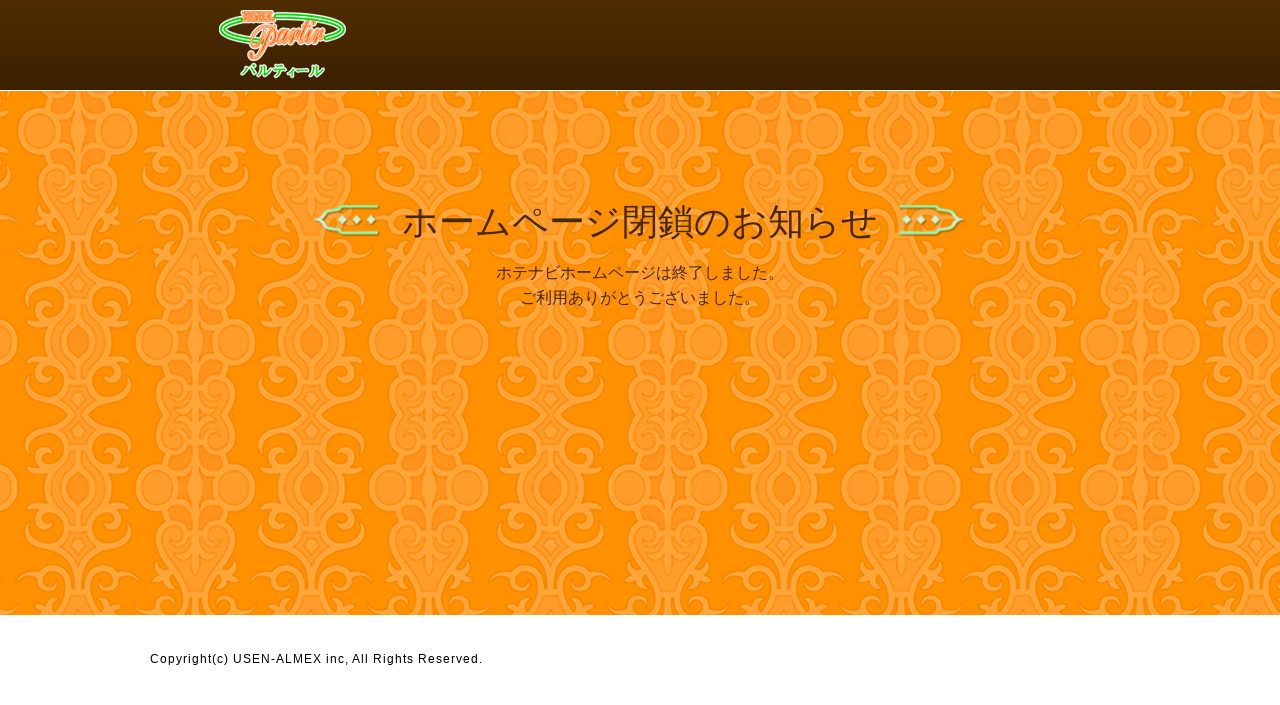

--- FILE ---
content_type: text/html;charset=UTF-8
request_url: https://www.hotenavi.com/partir/
body_size: 16574
content:
<!DOCTYPE html>

<html xmlns="http://www.w3.org/1999/xhtml" lang="ja">
<head>
	
	<meta charset="UTF-8" />
    <meta name="viewport" content="width=device-width,initial-scale=1.0" />
    <meta http-equiv="X-UA-Compatible" content="IE=edge" />
    <meta name="format-detection" content="telephone=no" />
    <link rel="stylesheet" type="text/css" href="/contents/common/css/hotel-common.css" />
    <script type="text/javascript" src="/contents/common/js/jquery.min.js"></script>
    <script type="text/javascript" src="/contents/common/js/hotenavi.js"></script>
	<meta name="generator" content="powered by hotenavi Version local-version" />
<meta name="keywords" content=" レジャーホテル,ラブホテル,ラブホ,カップルズホテル, 関東, パルティール, 栃木県, 宇都宮市" />
<meta name="description" content="栃木県 宇都宮市のラブホテル パルティール （パルティール）"/>
<title>パルティール - ホテルトップ 栃木県 宇都宮市 (関東) のラブホテル・ラブホ</title>
<link rel="stylesheet" href="/contents/partir/css/partir-a.css" type="text/css" id="cssStyle" />
<link rel="stylesheet" media="screen and (max-width: 480px) and (min-width: 0px)" href="/contents/partir/css/partir-a-sp.css" id="cssStyleSp" />
<link rel="stylesheet" href="/contents/common/css/jquery.bxslider.css" type="text/css" />
<script type="text/javascript" src="/contents/common/js/jquery.bxslider.min.js"></script>
<script type="text/javascript" src="/contents/common/js/style-a.js"></script>
<script type="text/javascript" src="/contents/partir/js/partir-a.js"></script>

<!-- 閉鎖用 -->
<link rel="stylesheet" href="/contents/partir/css/close-a.css" type="text/css" id="cssStyle" />
<link rel="stylesheet" media="screen and (max-width: 480px) and (min-width: 0px)" href="/contents/partir/css/close-a-sp.css" id="cssStyleSp" />

<script>
$(document).ready(function(){if(location.href!='https://www.hotenavi.com/partir/')
{location.href='https://www.hotenavi.com/partir/'}});
</script>
	<script type="text/javascript" src="/contents/common/js/hotenavi.boot.js"></script>
    <script type="text/javascript" src="/contents/common/js/access-analysis.js"></script>

</head>
<body id="hotelTop">
<div id="wrapper">

	
	<!-- infoProtect -->
	<input type="hidden" id="infoProtect" value="0" />

	<!-- header -->
	<header>
	    <div class="container">
	        <div class="logo" id="headerLogo">
	            <a href="/partir/"></a>
	        </div>

            <div id="headerOther">
                <div id="headerStop18Img"></div>
                <div id="headerStop18Msg">
                    当ホテルは、風俗営業の定めにより 18 歳未満の方はご利用いただけません。
                </div>
                <div id="connectHotel">
                    <p>お問い合わせ</p>
                    <p>028-645-0443</p>
                </div>
                
                
            </div>
	    </div>
	</header>

	<!-- key visual -->
	<div id="keyVisual">
	    <ul>
	    	<li><div class="key-image" style="background-image: url(/contents/partir/img/key-visual.png);"></div></li>
	    </ul>
	</div>

	<!-- priority navi -->
	<div id="priorityNaviWrappar">
		<div id="priorityNaviContainer" class="container">
			<nav id="priorityNavi">
			    <ul>
					<li>
						<a href="/partir/new">What's New</a>
						
					</li>
					<li>
						<a href="/partir/event">イベント情報</a>
						
					</li>
					<li>
						<a href="/partir/room">料金・客室情報</a>
						
					</li>
					<li>
						<a href="/partir/service">サービス・設備情報</a>
						
					</li>
					<li>
						<a href="/partir/access">アクセス情報</a>
						
					</li>
			    </ul>
            </nav>
            <div id="btnOpenMainNaviArea"><div id="btnOpenMainNaviContainer"><a href="#" id="btnOpenMainNavi"><span></span></a></div></div>
        </div>
    </div>

    <!-- main navi -->
	<nav id="mainNavi">
	    <ul>
			<li>
				<a href="/partir/new">What's New</a>
				
			</li>
			<li>
				<a href="/partir/event">イベント情報</a>
				
			</li>
			<li>
				<a href="/partir/room">料金・客室情報</a>
				
			</li>
			<li>
				<a href="/partir/service">サービス・設備情報</a>
				
			</li>
			<li>
				<a href="/partir/access">アクセス情報</a>
				
			</li>
			
	    </ul>
	</nav>


    <main>
	<div id="mainWrapper">

    	
		<!-- headInformation -->
		

		<!-- headNotice -->
		<div id="headNotice">
		    <div class="container">
				<a href="/partir/notice/">消費税について</a>
		    </div>
		</div>

		<!-- freeArea1 -->
		
	

		<div id="topic">
			

	

	<section>
		<div class="container">
			

    <h2 style="color: ">ホームページ閉鎖のお知らせ</h2>


			
	
		
		<div class="content"><div style="text-align:center;">ホテナビホームページは終了しました。<br/>
ご利用ありがとうございました。<br/></div></div>
	

			
	
		
		
	

			
	
		
		
	

			
	
		
		
	

			
	
		
		
	

			
	
		
		
	

			
	
		
		
	

			
	
		
		
	

		</div>
    </section>




	

	<section>
		<div class="container">
			

    


			
	
		
		<div class="content"><table border="0" cellspacing="0" cellpadding="0">
<tr>
<td>
<div class="hotelname" style="color:#FF0000; font-size:12px ">
当ホテルは風俗営業法の定めにより<br/>
18歳未満の方はご利用いただけません。<br/>
</div>
</td>
<td>
<img src='https://owner.hotenavi.com/upload_files/image/demo_20101027_03046.gif' alt='' width='50' border='0'>
</td>
</tr>
</table></div>
	

			
	
		
		
	

			
	
		
		
	

			
	
		
		
	

			
	
		
		
	

			
	
		
		
	

			
	
		
		
	

			
	
		
		
	

		</div>
    </section>




	

	<section>
		<div class="container">
			

    <h2 style="color: ">夏の無料ウェルカムサービス</h2>


			
	
		
		<div class="content"><img src='https://owner.hotenavi.com/upload_files/image/demo_20190723_069797.jpg' alt='' width='600' border='0'></div>
	

			
	
		
		
	

			
	
		
		
	

			
	
		
		
	

			
	
		
		
	

			
	
		
		
	

			
	
		
		
	

			
	
		
		
	

		</div>
    </section>




	

	<section>
		<div class="container">
			

    <h2 style="color: ">スマホ・PCからの予約受付スタート！！</h2>


			
	
		
		<div class="content">当ホテルでもハピホテ予約の受付を3月1日より開始します！<br/>
ハピホテのサイト・アプリからお部屋のご利用の予約を承ります。<br/>
皆様のご利用を心よりお待ちしております。<br/>
<img src='https://owner.hotenavi.com/upload_files/image/demo_20180226_063108.jpg' alt='' width='132' border='0'></div>
	

			
	
		
		
	

			
	
		
		
	

			
	
		
		
	

			
	
		
		
	

			
	
		
		
	

			
	
		
		
	

			
	
		
		
	

		</div>
    </section>




	

	<section>
		<div class="container">
			

    <h2 style="color: ">安心価格！全室均一料金スタート</h2>


			
	
		
		<div class="content">12／1 より、皆様にもっと安心してご利用して<br/>
頂くために、全室均一料金スタートしちゃいます！<br/>
この機会に是非ご利用下さい。<br/>
<img src='https://owner.hotenavi.com/upload_files/image/demo_20171127_061507.jpg' alt='' width='600' border='0'></div>
	

			
	
		
		
	

			
	
		
		
	

			
	
		
		
	

			
	
		
		
	

			
	
		
		
	

			
	
		
		
	

			
	
		
		
	

		</div>
    </section>




	

	<section>
		<div class="container">
			

    <h2 style="color: ">新サービス「スタンプでプレゼント」</h2>


			
	
		<h3 style="color: ">スタンプを集めて、素敵な景品を貰っちゃおう！</h3>
		<div class="content">ご入室1回につき、1個スタンプを差し上げます。貯まったスタンプに応じてプレゼント！<br/>
<img src='https://owner.hotenavi.com/upload_files/image/demo_20170418_058523.jpg' alt='' width='600' border='0'></div>
	

			
	
		
		
	

			
	
		
		
	

			
	
		
		
	

			
	
		
		
	

			
	
		
		
	

			
	
		
		
	

			
	
		
		
	

		</div>
    </section>




	

	<section>
		<div class="container">
			

    <h2 style="color: ">夜もお得なパルティール</h2>


			
	
		
		<div class="content">ナイトタイムサービスと致しまして、<br/>
夜もお得にご利用頂ける割引きキャンペーン実施中！<br/>
深夜のご休憩とご宿泊は、是非パルティールをご利用下さい！<br/>
<img src='https://owner.hotenavi.com/upload_files/image/demo_20170410_058422.jpg' alt='' width='600' border='0'></div>
	

			
	
		
		
	

			
	
		
		
	

			
	
		
		
	

			
	
		
		
	

			
	
		
		
	

			
	
		
		
	

			
	
		
		
	

		</div>
    </section>




	

	<section>
		<div class="container">
			

    <h2 style="color: ">休憩キャンペーン！90分 全室2,980円均一</h2>


			
	
		<h3 style="color: ">パルティールでは、休憩得々キャンペーンを実施中！</h3>
		<div class="content"><img src='https://owner.hotenavi.com/upload_files/image/demo_20170202_057264.jpg' alt='' width='600' border='0'><br/>
<br/>
お得その1<br/>
「休憩90分 全室2,980円均一」<br/>
お得その2<br/>
「フリータイム 全室4,980円均一」<br/>
<br/>
尚、上記の時間帯以外は、お部屋ごとの通常料金になりますので、ご了承下さい。</div>
	

			
	
		
		
	

			
	
		
		
	

			
	
		
		
	

			
	
		
		
	

			
	
		
		
	

			
	
		
		
	

			
	
		
		
	

		</div>
    </section>




	

	<section>
		<div class="container">
			

    <h2 style="color: ">映画無料で見放題など、新サービス登場</h2>


			
	
		
		<div class="content">パルティールでは、リニューアルに先だちまして、映画見放題などの新サービスを導入しました。今後もパルティールを宜しくお願いします！</div>
	

			
	
		<h3 style="color: ">新サービス その1</h3>
		<div class="content">映画が無料で見放題！VOD導入！</div>
	

			
	
		<h3 style="color: ">新サービス その2</h3>
		<div class="content">スマホもタブレットも使い放題！無料Wi-Fi導入！</div>
	

			
	
		<h3 style="color: ">新サービス その3</h3>
		<div class="content">ハピホテアプリでマイルが貯まる！使える！ハピホテタッチ導入！</div>
	

			
	
		
		
	

			
	
		
		
	

			
	
		
		
	

			
	
		
		
	

		</div>
    </section>




	

	<section>
		<div class="container">
			

    <h2 style="color: ">スタッフ募集中！</h2>


			
	
		
		<div class="content">パルティールでは、一緒にお仕事してくれるスタッフを募集中です。<br/>
ベテランのスタッフが丁寧に指導しますので、未経験でも安心！<br/>
ホテルのお仕事に興味がある方は是非一度お問い合わせください。<br/>
勤務形態 / 週2～3日からOK<br/>
勤務時間 / 面接にて応相談<br/>
勤務内容 / 清掃またはフロント業務<br/>
年齢 / 20歳～<br/>
時給 / 面接にて応相談<br/>
<br/>
お問い合わせ先<br/>
ホテルパルティール 028-645-0443<br/>
採用担当 竹内<br/></div>
	

			
	
		
		
	

			
	
		
		
	

			
	
		
		
	

			
	
		
		
	

			
	
		
		
	

			
	
		
		
	

			
	
		
		
	

		</div>
    </section>




		</div>
		
		
		<div id="whatsnew">
			<div class="container">
				<span class="caption">What&#39;s New</span>
			</div>
			<section>
				<div class="container">
					
						<span class="new-icon"></span>
						<p class="newDate">2019/07/23</p>
					    <h2 class="newTitle" style="color: ">夏の無料ウェルカムサービス</h2>
						
						<div class="content"><img src='https://owner.hotenavi.com/upload_files/image/demo_20190723_069797.jpg' alt='' width='600' border='0'></div>
						
						
						
						
						
						
						
						
						
						
						
						
						
						
					
				</div>
			</section>
			<section>
				<div class="container">
					
						<span class="new-icon"></span>
						<p class="newDate">2018/02/26</p>
					    <h2 class="newTitle" style="color: ">スマホ・PCからの予約受付スタート！！</h2>
						
						<div class="content">当ホテルでもハピホテ予約の受付を3月1日より開始します！<br/>
ハピホテのサイト・アプリからお部屋のご利用の予約を承ります。<br/>
皆様のご利用を心よりお待ちしております。<br/>
<img src='https://owner.hotenavi.com/upload_files/image/demo_20180226_063108.jpg' alt='' width='132' border='0'></div>
						
						
						
						
						
						
						
						
						
						
						
						
						
						
					
				</div>
			</section>
			<section>
				<div class="container">
					
						<span class="new-icon"></span>
						<p class="newDate">2017/11/27</p>
					    <h2 class="newTitle" style="color: ">安心価格！全室均一料金スタート</h2>
						
						<div class="content">12／1 より、皆様にもっと安心してご利用して<br/>
頂くために、全室均一料金スタートしちゃいます！<br/>
この機会に是非ご利用下さい。<br/>
<img src='https://owner.hotenavi.com/upload_files/image/demo_20171127_061507.jpg' alt='' width='600' border='0'></div>
						
						
						
						
						
						
						
						
						
						
						
						
						
						
					
				</div>
			</section>
			<div class="container">
				<a class="newMore btn-negation" href="/partir/new">もっと見る</a>
			</div>
		</div>			
		

		<div id="access">
			<div class="container">
				<span class="caption">アクセス情報</span>
			</div>
			
		<section>
			<div class="container">
				<h2>ＭＡＰ</h2>
				<div class="content">
					
					<div id="accessApiMap"></div>
				</div>
			</div>
		</section>

		


	
		</div>

	</div>
    </main>

	
	<!-- footer -->
	<footer>

        <!-- linkPageTop -->
        <div id="linkPageTop" class="container">
            <a href="#"></a>
        </div>

		<!-- freeArea2 -->
		

		<!-- footerNavi -->
        <div id="footerNavi">
            <div class="container">
			    <nav>
				    <ul>
						<li>
							<a href="/partir/new">What's New</a>
							
						</li>
						<li>
							<a href="/partir/event">イベント情報</a>
							
						</li>
						<li>
							<a href="/partir/room">料金・客室情報</a>
							
						</li>
						<li>
							<a href="/partir/service">サービス・設備情報</a>
							
						</li>
						<li>
							<a href="/partir/access">アクセス情報</a>
							
						</li>
				    </ul>
				</nav>
			</div>
		</div>

		<!-- freeArea3 -->
		

		<!-- footerInfo -->
        <div id="footerInfo">
            <div class="container">
                <div id="footerHotelInfo">
                	<div class="logo" id="footerLogo"></div>
					
                    <ul>
                        <li>パルティール</li>
                        <li>〒321-0167 栃木県宇都宮市東浦町21-61</li>
                        <li><a href="tel:028-645-0443">028-645-0443</a></li>
                    </ul>
					
		    	</div>
			    <div id="qrcodeContainer">
				    <div id="qrcode">
				        <p>スマートフォンはこちら</p>
				        <img alt="QRコード" src="/HotelQRPicture?d=https://www.hotenavi.com/partir/" />
				    </div>
				</div>
	            <div id="footerStop18">
	                <div id="footerStop18Img"></div>
	                <div id="footerStop18Msg"><span>当ホテルは、風俗営業の定めにより 18 歳未満の方はご利用いただけません。</span></div>
            	</div>
			    
			    
	            
	            <div id="accessCount"><span class="accessCounter">78320</span></div>
	            <div id="copyright">Copyright(c) <a href="https://www.usen-almex.jp/" target="_blank">USEN-ALMEX inc,</a> All Rights Reserved.</div>
			</div>
		</div>
	</footer>

	<script>
	/*<![CDATA[>*/
	   	var hotelId = 'partir';
	    var chkAgeFlg = 0;
	    var contents = '/contents';
		if(chkAgeFlg == null)chkAgeFlg = 0;
		hotenavi.data.hotelId = hotelId;
		hotenavi.data.chkAgeFlg = chkAgeFlg;
		hotenavi.data.contents = contents;

	/*]]>*/
	</script>


<script>
/*<![CDATA[>*/
   	hotenavi.data.location.hotelLat = '36.521685';
   	hotenavi.data.location.hotelLng = '139.854728';
   	hotenavi.data.location.mapLat = '36.521685';
   	hotenavi.data.location.mapLng = '139.854728';
   	hotenavi.googleApiMap.zoom = 13;
   	hotenavi.googleApiMap.GOOGLEMAP_API_KEY = 'AIzaSyBBnLGkJxsZDAjIV07McCy3LEp8S_VQo-c';

   	$(function() {
   		hotenavi.googleApiMap.show();
   	});
/*]]>*/
</script>

</div>
</body>
</html>

--- FILE ---
content_type: text/css
request_url: https://www.hotenavi.com/contents/partir/css/partir-a.css
body_size: 24529
content:
@charset "UTF-8";
@import url("../../common/css/style-a.css");
@CHARSET "UTF-8";
/** ヘッダー ********************************/
/*タイトル背景*/
/*お問合せ背景*/
/*電話アイコン*/
/*メンバーログイン背景*/
/*メンバーログイン　ホバー　背景*/
/*メンバーログイン　メンバーログイン・Member LOGIN 切り替え*/
/*メンバーログイン　矢印*/
/*お問合せ　テキストカラー*/
/*お問合せ・メンバーログイン　テキストカラー*/
/*18禁表示*/
/*18禁表示*/
/** グローバルナビ ********************************/
/*グローバルナビ　背景*/
/*グローバルナビ　テキストカラー*/
/*グローバルナビ　ホバー　テキストカラー*/
/*グローバルナビ　ホバー　スマホ　テキストカラー*/
/*ハンバーガーメニュー*/
/*ハンバーガーメニュー 線の色*/
/*ハンバーガーメニューOPEN*/
/** 大見出し・オーナメント ********************************/
/*大見出し INFORMATION　テキストカラー*/
/*大見出し What's New　テキストカラー*/
/*大見出し アクセス情報　テキストカラー*/
/*オーナメント*/
/*オーナメントのサイズ*/
/** INFORMATION ********************************/
/*INFORMATION　色*/
/*INFORMATION　テキストカラー*/
/*INFORMATION　ホバー　色*/
/*INFORMATION　ホバー　テキストカラー*/
/** What's New ********************************/
/*What's New　見出し色*/
/*What's New　テキストカラー*/
/*小項目　項目前*/
/*もっと見るボタン*/
/*もっと見るボタン 背景*/
/*もっと見るボタン ホバー*/
/*もっと見るボタン ホバー テキストカラー*/
/** アクセス情報 ********************************/
/*アクセス　h3カラー*/
/*アクセス　テキストカラー*/
/*アクセス　h3カラー*/
/** フッターメニュー ********************************/
/*フッターメニュー　背景*/
/*フッターメニュー　テキストカラー*/
/** フッター ********************************/
/*フッター　背景色*/
/*フッター　テキストカラー*/
/*フッター　グループリンクカラー*/
/*フッター　グループリンク　ホバー*/
/** TOPへ戻る ********************************/
/*TOPへ戻る　色*/
/*TOPへ戻る　色*/
/** クーポン ********************************/
/*クーポン　色*/
/*クーポン　条件、有効期限*/
/** クーポン ********************************/
/* ---------------------
	- common setting（全体に共通する部分）body、行間など
	- header（ヘッダー部分）ロゴ、住所　ヘッダーの背景
	- keyVisual（スライドショーに関する項目）
	- nav（メニューに関する項目）2ページ目の画像も
	- headline（メンテナンスのお知らせなど、全体の告知に関する項目）
	- freeArea（プラグインの表示に関する項目）
	- contents（各ページの共通部品）<h2>（大見出し）、<table> など
	- footer（フッター部分）ロゴ、住所、サイトマップ、TOP ボタン
	- page style（各ページ内限定の設定）#room、#member 内だけなど要素
--------------------- */
/* common setting
----------------------------------------------- */
body:not(#hotelTop) {
  background-image: url(../img/a_background_02.png);
  background-position: top;
  background-attachment: fixed;
  background-size: cover;
  background-repeat: no-repeat;
}

*:not(font) {
  color: #454545;
}

* {
  line-height: 1.6;
}

main {
  padding-bottom: 0px;
}

body {
  background-color: #505050;
}

/*ホテルトップ　記事　非表示*/
body#hotelTop main div#topic section:nth-of-type(n+2) {
  display: none;
}

body#member main div#mainWrapper section:nth-of-type(n+2) {
  display: none;
}

/* header
----------------------------------------------- */
/*ロゴ*/
header div#headerLogo {
  width: 265px;
  height: 90px;
  background-image: url(../img/header_logo_a.png);
}

/*ヘッダー背景色*/
header {
  background: url(../img/a_background_header.png);
}

/*ヘッダー下線*/
header {
  border-bottom: none;
}

/*メンバーログイン　ボタン*/
header a#btnLogin > span::after {
  /*英語「Member LOGIN」の場合は content 記入*/
  content: "Member LOGIN";
  color: #fff;
}

header div#connectHotel p {
  background: none;
}

header div#connectHotel p:nth-of-type(1) {
  color: #fff;
}

header div#connectHotel p:nth-of-type(2) {
  color: #fff;
}

/*ヘッダー店舗名*/
header div#headerLogo::after {
  content: "〇〇店";
  /*店舗名*/
  display: block;
  position: relative;
  top: 35px;
  left: 265px;
  width: 140px;
  color: #ff0000;
  font-size: 12pt;
  display: none;
}

header div#connectHotel p:nth-of-type(2)::before {
  content: url("../img/icon_phone_clear.png");
  position: relative;
  top: 1px;
  left: -2px;
}

header a#btnLogin::after {
  background-image: url(../img/icon-login.png);
}

/* 18禁 */
header div#headerStop18Img {
  background-image: url("../img/icon_stop_18_clear.png");
  /*display:none !important;*/
}

header div#headerStop18Msg {
  color: #fff;
  /*display:none !important;*/
}

header div#headerLogo {
  border: none;
}

header a#btnLogin {
  border: none;
  background: url("../img/bg_member_login.png");
}

header a#btnLogin:hover {
  /*background-color: $memberlogin-bg-hover;*/
  opacity: 0.8;
}

/* keyVisual
----------------------------------------------- */
div#keyVisual,
div#keyVisual ul {
  height: 570px;
}

div#keyVisual .bx-viewport {
  border: 0;
  left: 0px;
}

div#keyVisual div.bx-pager.bx-default-pager {
  position: relative;
  top: -50px;
}

body:not(#hotelTop) div#keyVisual {
  display: none;
}

/* nav
----------------------------------------------- */
#btnOpenMainNavi {
  background-color: #553813;
}

/*ハンバーガーメニュー　yahooロゴ対策 */
nav#mainNavi {
  z-index: 11;
}

#btnOpenMainNavi > span::before, #btnOpenMainNavi > span::after {
  background: #fff;
}

#btnOpenMainNavi > span {
  background: #fff;
}

/*ハンバーガーメニュー背景色*/
nav#mainNavi ul {
  background-color: rgba(76, 76, 77, 0.9);
}

nav#mainNavi li a:hover {
  color: #bb9667 !important;
  transition: background-color 0.5s;
}

/*グローバルメニュー*/
/*背景*/
div#priorityNaviWrappar {
  background-color: rgba(255, 255, 255, 0.8);
}

/*文字色*/
nav#priorityNavi ul li a {
  color: #3b2000;
  /*text-shadow: -1px -1px 3px #808080;*/
}

/*文字色（マウスオーバー）*/
nav#priorityNavi ul li a:hover {
  color: #feab40;
}

body:not(#hotelTop) div#priorityNaviWrappar {
  position: relative;
  top: 0px;
}

/* headline
----------------------------------------------- */
/* freeArea フリーエリア
----------------------------------------------- */
div#freeArea1, div#freeArea2, div#freeArea3 {
  padding: 0px;
}

div#freeArea2, div#freeArea3 {
  background-color: #ffffff !important;
  margin-top: -50px;
  padding-bottom: 50px;
}

.freestyle {
  list-style: none;
  padding-top: 10px;
}

.freestyle li {
  font-family: "ＭＳ Ｐゴシック", "Osaka";
  font-size: 10px;
  text-align: center;
  color: #0e1e46;
  float: left;
  width: 23%;
}

main section .container .content:after, .freestyle:after {
  content: ".";
  display: block;
  height: 0;
  clear: both;
  visibility: hidden;
}

/* main
----------------------------------------------- */
body:not(#hotelTop) main {
  background-color: #FFFFFF;
}

/* contents
----------------------------------------------- */
/* 大見出し<h2> */
body#hotelTop main div#topic h2,
body#hotelTop main div#whatsnew span.caption,
body#hotelTop main div#access span.caption {
  background: transparent;
  color: #472700;
  font-size: 36px;
  font-weight: normal;
  display: flex;
  justify-content: center;
  margin-bottom: 0px;
  padding: 12px 24px 10px;
}

body#hotelTop main div#topic h2:before {
  content: "";
  background: url(../img/a_ornament_left.png);
  background-size: 100%;
  background-repeat: no-repeat;
  background-position: center;
  width: 50px;
  display: block;
  margin: 0px 20px 0px 0px;
}

body#hotelTop main div#topic h2:after {
  content: "";
  background: url(../img/a_ornament_right.png);
  background-size: 100%;
  background-repeat: no-repeat;
  background-position: center;
  width: 50px;
  display: block;
  margin: 0px 0px 0px 20px;
}

body#hotelTop main div#whatsnew span.caption:before {
  content: "";
  background: url(../img/a_ornament_left.png);
  background-size: 100%;
  background-repeat: no-repeat;
  background-position: center;
  width: 50px;
  display: block;
  margin: 0px 20px 0px 0px;
}

body#hotelTop main div#whatsnew span.caption:after {
  content: "";
  background: url(../img/a_ornament_right.png);
  background-size: 100%;
  background-repeat: no-repeat;
  background-position: center;
  width: 50px;
  display: block;
  margin: 0px 0px 0px 20px;
}

body#hotelTop main div#access span.caption:before {
  content: "";
  background: url(../img/a_ornament_left.png);
  background-size: 100%;
  background-repeat: no-repeat;
  background-position: center;
  width: 50px;
  display: block;
  margin: 0px 20px 0px 0px;
}

body#hotelTop main div#access span.caption:after {
  content: "";
  background: url(../img/a_ornament_right.png);
  background-size: 100%;
  background-repeat: no-repeat;
  background-position: center;
  width: 50px;
  display: block;
  margin: 0px 0px 0px 20px;
}

body#hotelTop main div#topic h2:before,
body#hotelTop main div#whatsnew span.caption:before,
body#hotelTop main div#access span.caption:before {
  width: 70px;
}

body#hotelTop main div#topic h2:after,
body#hotelTop main div#whatsnew span.caption:after,
body#hotelTop main div#access span.caption:after {
  width: 70px;
}

body#hotelTop main div#topic h2 {
  color: #472700;
}

body#hotelTop main div#whatsnew span.caption {
  color: #fff;
}

body#hotelTop main div#access span.caption {
  color: #472700;
}

h2 {
  background: url("../img/bg_news_line.png");
  background-size: cover;
  color: #fff;
}

/* 小見出し<h3> */
h3 {
  padding: 4px 12px;
  margin-bottom: 18px;
  border-left: 8px solid #ff9000;
}

body#hotelTop main div#topic h3 {
  border: none;
  text-align: center;
  color: #FFFFFF;
  font-weight: normal;
}

h3 {
  letter-spacing: 3px;
}

/* 記事日付 */
.newDate {
  color: #5a5a5a;
  letter-spacing: 1px;
  font-weight: 200;
}

/* 表組み */
.hyouyou_bordercolor {
  border-collapse: collapse;
  border: 1px solid #000000;
  background: #ffffff;
}

.hyouyou_bgcolor {
  border-collapse: collapse;
  border: 1px solid #000000;
  background: #eed4c4;
  padding: 10px;
}

.hyouyou_bgcolor2 {
  border-collapse: collapse;
  border: 1px solid #000000;
  background: #ffffff;
  padding: 10px;
}

/* footer
----------------------------------------------- */
footer div#footerHotelInfo div#footerLogo {
  width: 228px;
  height: 56px;
  background-image: url(../img/footer_logo_a.png);
}

/* 18禁 */
footer div#footerStop18 div#footerStop18Img {
  background-image: url("../img/stop-18-bg-clear.png");
  /*display:none !important;*/
}

footer div#footerStop18 div#footerStop18Msg > span {
  color: #000;
  /*display:none !important;*/
}

/*フッターメニュー色*/
footer div#footerNavi nav ul li a:before {
  border-color: transparent transparent transparent #fff;
}

/*フッターメニュー背景色*/
footer div#footerNavi nav ul li a {
  color: #fff;
}

/* アクセスカウンター */
footer span.accessCounter {
  background: linear-gradient(#333333, #808080);
  text-align: right;
  padding: 2px 2px 0px;
  color: #FFFFFF;
}

/* アクセスカウンター非表示 */
#accessCount {
  display: none !important;
}

/* フッター　TOPボタン */
footer div#linkPageTop a {
  /*background-color:#92634a;*/
  background: rgba(255, 255, 255, 0.8) !important;
  position: fixed;
  bottom: 32px;
  right: 32px;
  z-index: 999;
  padding: 34px 18px 22px 18px;
  display: none;
  color: #472700 !important;
}

footer div#linkPageTop a::before {
  content: "";
  position: absolute;
  top: 26%;
  left: 50%;
  width: 12px;
  height: 12px;
  border: 0px;
  border-top: solid 1px #472700 !important;
  border-right: solid 1px #472700 !important;
  transform: translateX(-50%) rotate(-45deg);
}

/* page style
----------------------------------------------- */
/* トピック
-------------------------*/
body#hotelTop main div#topic {
  background-image: url(../img/a_background.png);
  background-color: #0e0e0e;
}

body#hotelTop, main div#access {
  background-image: url(../img/a_background_03.png);
  background-position: center top;
  background-size: cover;
  background-repeat: no-repeat;
  background-color: #000000;
}

body#hotelTop main div#topic * {
  color: #472700;
}

/* INFORMATION */
ul.information {
  text-align: center;
}

ul.information li {
  /*background-color: #b3b3b3;*/
  background: url("../img/bg_menu_box.png");
  background-size: cover;
  display: inline-block;
  width: calc(( 100% - 51px)/3);
  height: 160px;
  font-size: 14px;
  border-radius: 15px;
  margin-bottom: 40px;
  text-align: center;
  background-position: center;
}

ul.information li:hover {
  background: url("../img/bg_menu_box_on.png");
  background-size: cover;
}

ul.information li:hover span.icon-name-character {
  color: #fff !important;
}

/*暗証番号*/
ul.information li a.link, ul.information li a.secretLink {
  text-decoration: none;
  width: 100%;
  height: 100%;
  display: block;
}

ul.information li:not(:nth-child(3n)) {
  margin-right: 20px;
}

ul.information li a.link span.icon, ul.information li a.secretLink span.icon {
  display: block;
  width: 100%;
  height: 100px;
  background-repeat: no-repeat;
  background-position: center bottom;
}

ul.information li:nth-child(1) span.icon {
  background-image: url(../img/icon_info_01.png);
}

ul.information li:nth-child(1):hover span.icon {
  background-image: url(../img/icon_info_01.png);
}

ul.information li:nth-child(2) span.icon {
  background-image: url(../img/icon_info_02.png);
}

ul.information li:nth-child(3) span.icon {
  background-image: url(../img/icon_info_03.png);
}

ul.information li:nth-child(4) span.icon {
  background-image: url(../img/icon_info_04.png);
}

ul.information li:nth-child(5) span.icon {
  background-image: url(../img/icon_info_05.png);
}

ul.information li:nth-child(6) span.icon {
  background-image: url(../img/icon_info_06.png);
}

ul.information li:nth-child(1):hover span.icon {
  background-image: url(../img/icon_info_01_on.png);
}

ul.information li:nth-child(2):hover span.icon {
  background-image: url(../img/icon_info_02_on.png);
}

ul.information li:nth-child(3):hover span.icon {
  background-image: url(../img/icon_info_03_on.png);
}

ul.information li:nth-child(4):hover span.icon {
  background-image: url(../img/icon_info_04_on.png);
}

ul.information li:nth-child(5):hover span.icon {
  background-image: url(../img/icon_info_05_on.png);
}

ul.information li:nth-child(6):hover span.icon {
  background-image: url(../img/icon_info_06_on.png);
}

ul.information li a.link span.icon-name, ul.information li a.secretLink span.icon-name {
  display: block;
  width: 100%;
  height: 40px;
}

ul.information li span.icon-name-character {
  color: #472700;
  display: block;
  margin: auto;
  font-size: 15px;
  padding-top: 5px;
  font-size: 1.1rem;
  letter-spacing: 1px;
  font-weight: 400;
}

/* メンバー用INFORMATION */
/*
body#member main ul.information li:nth-child(1) span.icon {
	background-image: url(../img/A_icon_info_reserve.png);
}

body#member main ul.information li:nth-child(2) span.icon {
	background-image: url(../img/A_icon_info_info.png);
}

body#member main ul.information li:nth-child(3) span.icon {
	background-image: url(../img/A_icon_info_event.png);
}

body#member main ul.information li:nth-child(4) span.icon {
	display;none;
}

body#member main ul.information li:nth-child(5) span.icon {
	display;none;
}

body#member main ul.information li:nth-child(6) span.icon {
	display;none;
}
*/
/* 客室画像 */
#roomImages {
  width: 600px;
  margin: 0 auto;
  text-align: left !important;
}

/* gajoon 修正
-----------------------------------------------------------*/
/* もっと見るボタン */
#whatsnew .newMore {
  min-width: 300px;
  letter-spacing: 1px;
  color: #472700;
  border-color: #fff;
  background-color: #fff;
  transition: background-color 0.5s;
  margin: 0 auto !important;
  text-align: center;
}

a.newMore.btn-negation:hover {
  background-color: transparent !important;
  color: #fff !important;
}

/*アクセス情報*/
/*トップページ「MAP」見出し　非表示*/
#access section h2 {
  display: none;
}

#footerNavi, #footerNavi nav {
  background: url("../img/a_background_04.png");
  color: #fff;
}

footer * {
  color: #000;
  font-weight: 400;
}

footer {
  background: #fff;
}

div#headInformation, div#headNotice {
  background-color: #ffffff;
}

div#headInformation a, div#headNotice a {
  color: #92634a;
  text-align: center;
  font-size: 1.4rem;
  font-weight: 300;
  padding: 20px 0px;
  letter-spacing: 1px;
}

/*グループトップボタン*/
footer ul.link-list li a {
  color: #ff9000;
}

footer ul.link-list li a::before {
  border-color: transparent transparent transparent #ff9000;
}

footer ul.link-list li {
  background-color: transparent;
  border-color: #ff9000;
}

footer ul.link-list li a:hover {
  background-color: #ff9000;
  transition: background-color 0.5s;
  color: #fff;
}

footer ul.link-list li a:hover:before {
  border-color: transparent transparent transparent #fff;
}

ul.link-list {
  outline: #ffffff;
}

header div#connectHotel {
  border: none;
}

h1::after {
  border-top: 3px solid #553813;
  border-bottom: 1px solid #553813;
}

.btn-positive {
  background-color: #92634a;
  color: #ffffff;
}

.btn-positive, .btn-negation {
  border-color: #92634a;
}

.btn-negation {
  color: #92634a;
}

.key-image_2nd {
  width: 100%;
  height: 220px;
  background-size: cover;
  background-position: center center;
}

/* waths new (最新情報) */
body#hotelTop main div#whatsnew {
  background-image: url(../img/a_background_02.png);
  background-color: #0e0e0e;
}

#whatsnew section .container {
  background-color: #ffffff;
  padding-top: 15px;
  padding-right: 15px;
  padding-bottom: 15px;
  padding-left: 15px;
}

/* empty (空室情報） */
body#empty div.epEmptyRoom {
  border-color: #92634a !important;
}

body#empty div.epEmptyRoomClm {
  background-color: #92634a !important;
}

body#empty div.epCleanRoomClm {
  background-color: #A4ABB1 !important;
}

body#empty div.epCleanRoom {
  border-color: #A4ABB1 !important;
}

body#empty div.epEmptyRoom {
  background-color: #a08429;
  border: solid 2px #a08429;
  text-align: center;
  width: 45%;
  margin: 10px;
}

body#empty div.epEmptyRoomClm {
  background-color: #a08429;
}

body#empty div.epEmptyRoom div {
  padding: 16px;
}

body#empty span.roomlist a {
  display: block;
  height: 50px;
  line-height: 50px;
}

/* bbs (掲示板修正） */
body#bbs table#bbsInput th, body#bbs table#bbsInput td, body#bbsReply table#bbsInput th, body#bbsReply table#bbsInput td {
  background-color: #f5f5f5;
}

body#bbs ul.postWriting,
body#bbsReply ul.postWriting {
  background-color: #dff1fb;
}

body#bbs li#infoName a,
body#bbs li#replyName a,
body#bbs .topicName,
body#bbsReply li#infoName a,
body#bbsReply li#replyName a,
body#bbsReply .topicName {
  color: #7ca8c2;
}

body#bbs li#replyName,
body#bbsReply li#replyName {
  color: #7ca8c2;
}

body#bbs li#infoBorder,
body#bbs li#replyBorder,
body#bbsReply li#infoBorder,
body#bbsReply li#replyBorder {
  border-bottom-color: #7ca8c2;
}

body#bbs a#linkLogin, body#bbs a#guidelines, body#bbs div#pagination a#preview, body#bbs div#pagination a#new, body#bbs div#pagination a#next, body#bbsRegister a#bbsBack, body#bbsDelete a#bbsBack, body#bbsReply a#linkLogin, body#bbsReply a#guidelines, body#bbsReply div#pagination a#preview, body#bbsReply div#pagination a#new, body#bbsReply div#pagination a#next, body#bbsReply a#bbsBack {
  color: #92634a;
}

/* room (料金・客室情報） */
body#room div.Title {
  background-color: #A4ABB1;
}

body#room div.item-table dl dt.zenjitsu, body#room div.item-table dl dd.zenjitsu {
  background-color: #f5f5f5;
}

body#room dl.roomDl dt,
body#room dl.roomDl dd {
  border: none;
}

body#room div.item-table {
  border: none;
}

body#room a.roomLink {
  border-color: #472700;
  color: #472700;
  transition: background-color 0.5s;
}

body#room a.rankLinkOn {
  background-color: #472700;
  color: #fff;
}

body#room a.roomLink:hover {
  background-color: #472700;
}

body#room span.roomRankTitle {
  background-color: #fff;
}

body#room div.rankTab {
  border-bottom-color: #fff;
}

body#room div.roomImgs {
  border-color: #ffffff;
}

body#room div.roomRankArea {
  background-color: #ECEEF1;
  padding-bottom: 20px;
}

/*部屋ランク別料金一覧表 */
body#room li.roomImgList {
  width: 100px;
  margin: 0 10px;
}

/*客室画像*/
#roomImages {
  width: 600px;
  margin: 0 auto;
  text-align: left !important;
}

/* room detail (料金・客室情報詳細） */
body#roomdetail a.priceLink {
  border-color: #472700;
  color: #472700;
}

body#roomdetail a.priceLink:hover {
  background-color: #472700;
  color: #ffffff;
}

body#roomdetail div#priceArea {
  background-color: #ECEEF1;
}

body#roomdetail div.Title {
  background-color: #A4ABB1;
}

body#roomdetail dl.roomDl dt, body#roomdetail dl.roomDl dd {
  border: none;
}

body#roomdetail div.item-table dl dt.zenjitsu, body#roomdetail div.item-table dl dd.zenjitsu {
  background-color: #f5f5f5;
}

body#roomdetail div.item-table {
  border: none;
}

body#roomdetail div#equipmentInfo {
  border: none;
  background-color: #ECEEF1;
}

body#roomdetail li.equipment:before {
  border: 3px solid #4d4d4d;
}

body#roomdetail a#roomBack {
  color: #92634a;
}

/* simulate (料金シミュレーション） */
body#simulate tr.tr-entering th, body#simulate tr#tr-time th {
  background-color: #f5f5f5;
}

/* service (サービス設備情報） */
body#service div.limiteroom {
  background-color: #a4abb1;
}

/* mailto (09お問い合わせ）修正 */
body#mailto a#maillink {
  width: 320px;
  display: block;
  text-align: center;
  background-color: #92634a;
  border-radius: 21.8px;
  color: #fff;
  padding: 8px 88px;
  border-radius: 28px;
  text-decoration: none;
  margin-bottom: 20px;
}

/*メールマガジン*/
input[type=text] {
  color: #000000;
}

/* coupon (12クーポン）修正 */
body#coupon div.couponList {
  background-color: #e8e8e8;
  border-color: #e8e8e8;
}

body#coupon span.couponClum {
  background-color: #472700;
}

div.couponBtn.content .btn-positive a {
  display: block;
  padding: 0px 80px;
  color: #a57e6a;
}

/* ボタン共通　修正 */
.btn-positive {
  border-color: #fff !important;
  background-color: #fff !important;
  color: #fff !important;
  transition: background-color 0.5s;
}

.btn-positive:hover {
  background-color: #fff !important;
  color: #ffffff !important;
}

.btn-negation {
  border-color: #999;
  color: #999;
}

/* クーポンボタン　文字色 */
body#coupon div.couponBtn a {
  color: #fff;
}

body#coupon div.couponBtn a:hover {
  color: #ffffff;
}

/* Copyright */
footer div#copyright {
  color: #000;
}

footer div#copyright a {
  color: #000;
}

/* スマホ非表示 */
.smart_only {
  display: none !important;
}

/* 旧フッターメニュー非表示 */
.f_menu {
  display: none !important;
}

/* Youtube */
.youtube {
  width: 560px;
  height: 315px;
  text-align: center;
}

/*フードメニュー*/
.foodmenu {
  width: 770px;
}

.foodmenu::after {
  clear: both;
}

.foodmenu_left {
  width: 170px;
  float: left;
  text-align: left;
}

.foodmenu_right {
  float: left;
  text-align: left;
}

/*トップページ「MAP」見出し　非表示*/
#access section h2 {
  display: none;
}

/*記事　回り込み解除*/
#new section .container .content:after, #whatsnew section .container .content:after, #service section .container .content:after {
  content: ".";
  display: block;
  height: 0;
  clear: both;
  visibility: hidden;
}

/*:after {  
  content: ".";   
  display: block;   
  height: 0;   
  clear: both;   
  visibility: hidden;  
} */
body#hotelTop main div#access .container {
  background-color: #fff;
}

header div#nickName p {
  color: #ed1638;
}

nav#mainNavi ul li a {
  color: #fff;
}

nav#mainNavi ul li a:hover {
  color: #3b2000;
}

--- FILE ---
content_type: text/css
request_url: https://www.hotenavi.com/contents/partir/css/close-a.css
body_size: 1643
content:
@CHARSET "UTF-8";

/*-----------A�^�C�v���p-----------*/

/*�w�b�_�[
-----------------------------------------------*/
/*header�i�S�́j�폜*/
header{
position:fixed;
/*display:none;*/
}

/*18�ւƃ��O�C���폜*/
header div#headerOther{
display:none;
}


/*�d�b�ԍ��̂ݍ폜*/
header div#connectHotel{
display:none;
}


/*���j���[
-----------------------------------------------*/
div#priorityNaviWrappar{
display:none;
}


/*�L�[�r�W���A��
-----------------------------------------------*/
div#keyVisual, div#keyVisual ul{
display:none;
}

/*main�i�����j
-----------------------------------------------*/
main{
min-height:calc(100vh - 190px);
position:relative;
}

/*Topics�i�z�e���g�b�v�̕����j
-----------------------------------------------*/
body#hotelTop main div#topic {
min-height:calc(100vh - 100px);
background-repeat:repeat;
padding-top:70px;
}

main div.container{
width:70%;
}

/*What's New
-----------------------------------------------*/
body#hotelTop main div#whatsnew{
display:none;
}



/*�A�N�Z�X���
-----------------------------------------------*/
body#hotelTop main div#access{
display:none;
}

/*�t���[�G���A
-----------------------------------------------*/
div#freeArea1, div#freeArea2, div#freeArea3{
display:none;
}


/*�t�b�^�[
-----------------------------------------------*/
/*�S�̘g*/
footer{
position: fixed;
bottom: 0;
}
/*���j���[*/
footer div#footerNavi{
display:none;
}

/*���S�A�Z��*/
footer div#footerHotelInfo{
display:none;
}

/*18��*/
footer div#footerStop18{
display:none;
}


/*QR�R�[�h*/
footer div#qrcodeContainer{
display:none;
}

/*copyright*/
footer div#copyright{
height:50px;
}

--- FILE ---
content_type: text/css
request_url: https://www.hotenavi.com/contents/partir/css/partir-a-sp.css
body_size: 10561
content:
@charset "UTF-8";
@import url("../../common/css/style-a-sp.css");
@CHARSET "UTF-8";
/** ヘッダー ********************************/
/*タイトル背景*/
/*お問合せ背景*/
/*電話アイコン*/
/*メンバーログイン背景*/
/*メンバーログイン　ホバー　背景*/
/*メンバーログイン　メンバーログイン・Member LOGIN 切り替え*/
/*メンバーログイン　矢印*/
/*お問合せ　テキストカラー*/
/*お問合せ・メンバーログイン　テキストカラー*/
/*18禁表示*/
/*18禁表示*/
/** グローバルナビ ********************************/
/*グローバルナビ　背景*/
/*グローバルナビ　テキストカラー*/
/*グローバルナビ　ホバー　テキストカラー*/
/*グローバルナビ　ホバー　スマホ　テキストカラー*/
/*ハンバーガーメニュー*/
/*ハンバーガーメニュー 線の色*/
/*ハンバーガーメニューOPEN*/
/** 大見出し・オーナメント ********************************/
/*大見出し INFORMATION　テキストカラー*/
/*大見出し What's New　テキストカラー*/
/*大見出し アクセス情報　テキストカラー*/
/*オーナメント*/
/*オーナメントのサイズ*/
/** INFORMATION ********************************/
/*INFORMATION　色*/
/*INFORMATION　テキストカラー*/
/*INFORMATION　ホバー　色*/
/*INFORMATION　ホバー　テキストカラー*/
/** What's New ********************************/
/*What's New　見出し色*/
/*What's New　テキストカラー*/
/*小項目　項目前*/
/*もっと見るボタン*/
/*もっと見るボタン 背景*/
/*もっと見るボタン ホバー*/
/*もっと見るボタン ホバー テキストカラー*/
/** アクセス情報 ********************************/
/*アクセス　h3カラー*/
/*アクセス　テキストカラー*/
/*アクセス　h3カラー*/
/** フッターメニュー ********************************/
/*フッターメニュー　背景*/
/*フッターメニュー　テキストカラー*/
/** フッター ********************************/
/*フッター　背景色*/
/*フッター　テキストカラー*/
/*フッター　グループリンクカラー*/
/*フッター　グループリンク　ホバー*/
/** TOPへ戻る ********************************/
/*TOPへ戻る　色*/
/*TOPへ戻る　色*/
/** クーポン ********************************/
/*クーポン　色*/
/*クーポン　条件、有効期限*/
/* ---------------------
	- common setting（全体に共通する部分）body、行間など
	- header（ヘッダー部分）ロゴ、住所　ヘッダーの背景
	- keyVisual（スライドショーに関する項目）
	- nav（メニューに関する項目）2ページ目の画像も
	- headline（メンテナンスのお知らせなど、全体の告知に関する項目）
	- freeArea（プラグインの表示に関する項目）
	- contents（各ページの共通部品）<h2>（大見出し）、<table> など
	- footer（フッター部分）ロゴ、住所、サイトマップ、TOP ボタン
	- page style（各ページ内限定の設定）#room、#member 内だけなど要素
--------------------- */
/* common setting
----------------------------------------------- */
/* header
----------------------------------------------- */
/*ヘッダー店舗名　非表示*/
header div#headerLogo::after {
  content: none;
}

/*ヘッダー背景*/
header div.container {
  background: url(../img/a_background_header.png);
}

/*ヘッダー18禁ロゴ*/
header div#headerStop18Img {
  background-image: url("../img/icon_stop_18_clear.png");
}

/*ログインボタン背景*/
header a#btnLogin {
  background: url("../img/bg_member_login.png");
  background-position: center;
}

/* btnLogin
------------------------ */
header a#btnLogin {
  position: relative;
  width: 50px;
  height: 50px;
  top: 0px;
  right: 0px;
  margin: 0px;
  border-radius: 0px;
  transform: none;
}

header a#btnLogin::after {
  content: "";
  background-image: url(../img/icon-login2.png);
  display: inline-block;
  background-size: contain;
  background-repeat: no-repeat;
  position: relative;
  top: 2px;
  right: 20px;
  margin: 0px;
  width: 50px;
  height: 50px;
}

header a#btnLogin > span {
  width: 100%;
  height: 100%;
  background: transparent;
  display: block;
  position: absolute;
  top: 0px;
  left: 0px;
  color: #FFFFFF;
  padding-top: 15px;
  border: none;
}

header a#btnLogin > span::after {
  content: "";
}

/*ヘッダー Yahoo地図ロゴ対策*/
header.top-fix-position {
  z-index: 98;
}

/* Logo
------------------------ */
header div#headerLogo {
  width: 130px;
  height: 50px;
}

/* keyVisual
----------------------------------------------- */
div#keyVisual,
div#keyVisual ul {
  height: 180px;
}

/* nav
----------------------------------------------- */
div#priorityNaviWrappar {
  overflow: visible;
}

#btnOpenMainNavi {
  background-color: #553813;
}

/*ハンバーガーメニュー　ライン色*/
#btnOpenMainNavi > span::before, #btnOpenMainNavi > span::after {
  background-color: #fff;
}

#btnOpenMainNavi > span {
  background: 　 #553813;
}

/*ハンバーガーメニュー　右上ボタン色*/
#btnOpenMainNavi.close_bg {
  background-color: #553813;
}

/*ヘッダーナビ背景*/
div#priorityNaviContainer {
  background: #000;
}

/*ハンバーガーメニュー背景*/
nav#mainNavi {
  background-color: rgba(51, 51, 51, 0.9);
  z-index: 11;
}

/*グローバルメニューボタン*/
nav#priorityNavi ul li {
  min-width: 120px;
  background: #553813;
  /* background:linear-gradient(#ffffff, #d0d5d9); グラデーション */
}

/*グローバルメニューテキスト*/
nav#priorityNavi ul li a {
  color: #fff;
  text-shadow: none;
}

/* headline
----------------------------------------------- */
/* freeArea フリーエリア
----------------------------------------------- */
div#freeArea2, div#freeArea3 {
  margin-top: 0px;
}

.freestyle li {
  float: none;
  width: 100%;
  padding-bottom: 15px;
}

/* main
----------------------------------------------- */
/* contents
----------------------------------------------- */
/* 大見出し<h2> */
body#hotelTop main div#topic h2,
body#hotelTop main div#whatsnew span.caption,
body#hotelTop main div#access span.caption {
  font-size: 16px;
  padding: 0px;
  margin-bottom: 8px;
}

body#hotelTop main div#topic h2:before,
body#hotelTop main div#whatsnew span.caption:before,
body#hotelTop main div#access span.caption:before {
  content: "";
  /* background: url(../img/A_ornament_left.png); */
  background-size: 100%;
  background-repeat: no-repeat;
  background-position: center;
  width: 40px;
  display: block;
  margin: 0px 8px 0px 0px;
}

body#hotelTop main div#topic h2:after,
body#hotelTop main div#whatsnew span.caption:after,
body#hotelTop main div#access span.caption:after {
  content: "";
  /* background: url(../img/A_ornament_right.png); */
  background-size: 100%;
  background-repeat: no-repeat;
  background-position: center;
  width: 40px;
  display: block;
  margin: 0px 0px 0px 8px;
}

/* 小見出し<h3> */
body#hotelTop main div#topic h3 {
  margin-bottom: 10px;
  font-weight: normal;
}

/*記事　左右余白*/
main .container {
  /*padding: 10px 10px 0px 10px !important;*/
  padding: 10px;
}

/* footer
----------------------------------------------- */
footer p#copyright {
  color: #777777;
}

/* フッター　TOPボタン */
footer {
  padding-bottom: 0px;
}

footer div#linkPageTop {
  height: 0px;
}

footer div#linkPageTop a {
  position: fixed;
  bottom: 12px;
  right: 12px;
  z-index: 999;
  display: none;
  padding: 22px 11px 8px;
  background-color: #122a5d;
  background: rgba(146, 99, 74, 0.5);
  color: #FFFFFF;
  border-radius: 50%;
  text-decoration: none;
  top: inherit;
  left: inherit;
}

footer div#linkPageTop a::after {
  content: "TOP";
}

/*フッターメニュー背景と下線*/
footer div#footerNavi nav ul li {
  border-bottom-color: #fff;
  background: url("../img/a_background_04.png");
}

/*フッターメニュー下線*/
footer div#footerNavi nav ul liに {
  border-bottom-color: #000;
}

/*フッター18禁文字*/
footer div#footerStop18 div#footerStop18Msg > span {
  color: #CCCCCC;
}

/*グループリンク、オフィシャルリンクの文字*/
footer ul.link-list li a {
  color: #ff9000;
}

footer ul.link-list li a::before {
  border-color: transparent transparent transparent #ff9000;
}

footer ul.link-list li {
  background-color: transparent;
  border-color: #ff9000;
}

footer ul.link-list li a:hover {
  background-color: #ff9000;
  transition: background-color 0.5s;
  color: #fff;
}

footer ul.link-list li:hover {
  background-color: #ff9000;
}

/*フッター住所*/
footer div#footerHotelInfo > ul li {
  color: #000;
}

/*フッター コピーライト*/
footer div#copyright {
  color: #000;
}

/* page style
----------------------------------------------- */
/* INFORMATION */
main div#topic {
  /*position: relative;*/
}

ul.information {
  text-align: center;
}

ul.information li {
  display: inline-flex;
  border-radius: 0px;
  margin-bottom: 3px;
  width: calc((100% - 10px)/3);
  height: 118px;
  margin-right: 0px;
}

ul.information li:not(:nth-child(3n)) {
  margin-right: -2px;
}

ul.information li a {
  display: block;
  width: 100%;
  height: 100%;
}

ul.information li a.link span.icon, ul.information li a.secretLink span.icon {
  height: 68px;
  background-size: 30%;
  margin-top: 0px;
}

ul.information li span.icon-name-character {
  font-size: 11px;
  padding-top: 8px;
}

ul.information li a.link span.background, ul.information li a.secretLink span.background {
  display: none;
}

/* PCのみ表示 */
.pc_only {
  display: none;
}

/* スマホ再表示 */
.smart_only {
  display: inline !important;
}

/* Youtube */
.youtube {
  width: 100% !important;
  height: 80% !important;
  text-align: center;
}

/* フードメニュー */
.foodmenu {
  width: 100%;
}

.foodmenu_left {
  width: 100%;
  font-size: 14px;
  line-height: 30px;
  padding-bottom: 10px;
}

.foodmenu_right {
  width: 100%;
}

img.foodmenu_right {
  width: 90%;
  vertical-align: center;
}

footer div#footerStop18 div#footerStop18Msg > span {
  color: #000;
}

#btnOpenMainNavi > span.close::before, #btnOpenMainNavi > span.close::after {
  background-color: #fff;
}

body#hotelTop main div#topic {
  background-size: cover;
  background-position: right;
}

body#hotelTop main div#topic * {
  background-position: bottom;
}

--- FILE ---
content_type: text/css
request_url: https://www.hotenavi.com/contents/partir/css/close-a-sp.css
body_size: 178
content:
@CHARSET "UTF-8";

/*-----------A�^�C�v���p-----------*/

/*�X�N���[���֎~
-----------------------------------------------*/
html{
overscroll-behavior: none;
}



--- FILE ---
content_type: application/javascript
request_url: https://www.hotenavi.com/contents/partir/js/partir-a.js
body_size: 2340
content:
/* ------------------------------------
  hotenavi js

  partir
 ------------------------------------ */

$(function() {

    /**
     * ホテルトップのキービジュアルスライド
     */
    if ($('body#hotelTop').length) {
  		/**
  		 * キービジュアル画等追加
  		 */
		$('div#keyVisual ul').append('<li><div class="key-image" style="background-image: url(' + hotenavi.data.contents + '/partir/img/key-visual_02.png);"></div></li>');
		$('div#keyVisual ul').append('<li><div class="key-image" style="background-image: url(' + hotenavi.data.contents + '/partir/img/key-visual_03.png);"></div></li>');

		/**
		 * キービジュアルスライド設定
		 */
		var startSlide = function(){
		     $('div#keyVisual ul').bxSlider({
		         mode: 'fade',
		         auto: true,
		         speed: 1200,
		         pause: 4000,
		         touchEnabled: false,
		         controls: false,
		         pager: true,
		     });
		 }

   		setTimeout(startSlide, 1000);
    }
    else
    {
    	$('div#keyVisual>ul>li:first-child>div:first-child').css('background-image', 'url(' + hotenavi.data.contents + '/partir/img/D_menu05.png)');
    }

	/**
	 * スクロール監視
	 * メニュー固定
	 */
	$(window).scroll(function() {
		var nowPosi = $(window).scrollTop();

		if(nowPosi > 90){
			$("body, header, div#priorityNaviWrappar, nav#mainNavi").addClass("top-fix-position");
		}else{
			$("body, header, div#priorityNaviWrappar, nav#mainNavi").removeClass("top-fix-position");
		}
	});

});

/* フッター　TOPボタン表示調整 */
$(window).scroll(function() {
    var nowPosi = $(window).scrollTop();

    if( nowPosi > 100 ){
        $('footer div#linkPageTop a').show();
    }else{
        $('footer div#linkPageTop a').hide();
    }
});

/*「ホテルヘ一言」　メール件名を変更*/
/*
$(function() {
    setTimeout("attrFunc()",1000); //htmlを読み込み後に置換するので、1秒間後にずらす。
}
);

function attrFunc(){
   var href=$("#maillink").attr("href"); //id="maillink"の"href"属性を取得
   href= href.replace("ホテルへ一言","555へメールで質問"); //文字列を置換
   $("#maillink").attr("href",href); //id="maillink"の"href"属性を書換え
   }
*/